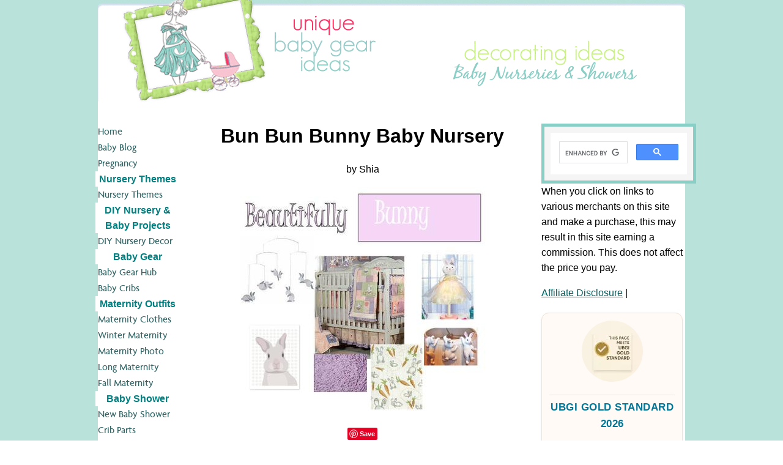

--- FILE ---
content_type: text/html; charset=UTF-8
request_url: https://www.unique-baby-gear-ideas.com/bun-bun-bunny-baby-nursery.html
body_size: 11034
content:
<!DOCTYPE HTML>
<html xmlns:og="http://opengraphprotocol.org/schema/" xmlns:fb="http://www.facebook.com/2008/fbml">
<head><meta http-equiv="content-type" content="text/html; charset=UTF-8"><title>Bun Bun Bunny Baby Nursery </title><meta name="description" content="I call this nursery design Bun Bun Bunny nursery theme for obvious reasons; rabbits are everywhere!  I created this inspiration board for a baby girl nursery"><link href="/sd/support-files/A.style.css.pagespeed.cf.ILN8OviJt_.css" rel="stylesheet" type="text/css"><meta id="viewport" name="viewport" content="width=device-width, initial-scale=1">
<!-- start: tool_blocks.sbi_html_head -->
<link rel="alternate" type="application/rss+xml" title="RSS" href="https://www.unique-baby-gear-ideas.com/baby-room-ideas.xml">
<meta property="fb:app_id" content="260355357314351"/>
<meta property="fb:admins" content="1001054960"/>
<!-- SD -->
<script>var https_page=0</script>
<!-- end: tool_blocks.sbi_html_head -->
<link rel="shortcut icon" type="image/vnd.microsoft.icon" href="https://www.unique-baby-gear-ideas.com/favicon.ico">
<link rel="canonical" href="https://www.unique-baby-gear-ideas.com/bun-bun-bunny-baby-nursery.html"/>
<meta property="og:site_name" content="Unique Baby Nursery Ideas and Gear"/>
<meta property="og:title" content="Bun Bun Bunny Baby Nursery "/>
<meta property="og:description" content="I call this nursery design Bun Bun Bunny nursery theme for obvious reasons; rabbits are everywhere! I created this inspiration board for a baby girl nursery"/>
<meta property="og:type" content="article"/>
<meta property="og:url" content="https://www.unique-baby-gear-ideas.com/bun-bun-bunny-baby-nursery.html"/>
<meta property="og:image" content="https://www.unique-baby-gear-ideas.com/images/bun-bun-bunny-baby-nursery-21709083.jpg"/>
<meta property="og:image" content="https://www.unique-baby-gear-ideas.com/nursery-ideas-fb.gif"/>
<meta property="fb:app_id" content="260355357314351"/>
<meta property="fb:admins" content="1001054960"/>
<style>.fb-button{margin-bottom:10px}</style><script>function MM_swapImgRestore(){var i,x,a=document.MM_sr;for(i=0;a&&i<a.length&&(x=a[i])&&x.oSrc;i++)x.src=x.oSrc;}function MM_preloadImages(){var d=document;if(d.images){if(!d.MM_p)d.MM_p=new Array();var i,j=d.MM_p.length,a=MM_preloadImages.arguments;for(i=0;i<a.length;i++)if(a[i].indexOf("#")!=0){d.MM_p[j]=new Image;d.MM_p[j++].src=a[i];}}}function MM_swapImage(){var i,j=0,x,a=MM_swapImage.arguments;document.MM_sr=new Array;for(i=0;i<(a.length-2);i+=3)if((x=MM_findObj(a[i]))!=null){document.MM_sr[j++]=x;if(!x.oSrc)x.oSrc=x.src;x.src=a[i+2];}}function MM_openBrWindow(theURL,winName,features){window.open(theURL,winName,features);}function MM_findObj(n,d){var p,i,x;if(!d)d=document;if((p=n.indexOf("?"))>0&&parent.frames.length){d=parent.frames[n.substring(p+1)].document;n=n.substring(0,p);}if(!(x=d[n])&&d.all)x=d.all[n];for(i=0;!x&&i<d.forms.length;i++)x=d.forms[i][n];for(i=0;!x&&d.layers&&i<d.layers.length;i++)x=MM_findObj(n,d.layers[i].document);if(!x&&d.getElementById)x=d.getElementById(n);return x;}</script>
<script>function MM_displayStatusMsg(msgStr){status=msgStr;document.MM_returnValue=true;}</script>
<!-- start: shared_blocks.97371092#end-of-head -->
<!-- ========================================= -->
<!-- UBGI PERFORMANCE LITE — UNIVERSAL HEAD -->
<!-- ========================================= -->
<style>html{content-visibility:auto;text-rendering:optimizeLegibility}</style>
<link rel="preconnect" href="https://www.google-analytics.com">
<link rel="preconnect" href="https://www.googletagmanager.com">
<script async src="https://www.googletagmanager.com/gtag/js?id=G-MEPHYKT7EZ"></script>
<script>window.dataLayer=window.dataLayer||[];function gtag(){dataLayer.push(arguments);}gtag('js',new Date());gtag('config','G-MEPHYKT7EZ',{anonymize_ip:true});</script>
<!-- End Universal Head -->
<!-- end: shared_blocks.97371092#end-of-head -->
<script>var FIX=FIX||{};FIX.designMode="legacy";</script><script>var MOBILE=MOBILE||{};MOBILE.enabled=true;</script><script>var MOBILE=MOBILE||{};MOBILE.viewMode="full";MOBILE.deviceType="other";MOBILE.userAgent="";if(typeof mobileSandBox!=='undefined'){MOBILE.enabled=true;}MOBILE.hasCookie=function(key,value){var regexp=new RegExp(key+'='+value);return regexp.test(document.cookie);};MOBILE.overwriteViewport=function(){var viewport=document.querySelector("#viewport");if(viewport){viewport.content='';}};MOBILE.checkIfMobile=function(){if(!MOBILE.enabled){MOBILE.enabled=/mobileTrial=1/.test(document.cookie);}MOBILE.userAgent=navigator.userAgent;var androidMobile=(/Android/i.test(MOBILE.userAgent)&&(/Mobile/i.test(MOBILE.userAgent)));if(androidMobile){if((screen.width>1000)&&(screen.height>550)){androidMobile=false;}}if(MOBILE.enabled&&((/iPhone|iPod|BlackBerry/i.test(MOBILE.userAgent)&&(!/iPad/i.test(MOBILE.userAgent)))||androidMobile)){MOBILE.deviceType="mobile";document.documentElement.className+=" m";if(MOBILE.hasCookie("fullView",'true')){document.documentElement.className+=" fullView";MOBILE.viewMode="full";MOBILE.overwriteViewport();}else{document.documentElement.className+=" mobile";MOBILE.viewMode="mobile";}if(MOBILE.userAgent.match(/Android 2/i)){document.documentElement.className+=" android2";}}else{MOBILE.overwriteViewport();}};MOBILE.viewportWidth=function(){var viewportWidth;if(typeof window.innerWidth!="undefined"){viewportWidth=window.innerWidth;}else if(typeof document.documentElement!="undefined"&&typeof document.documentElement.offsetWidth!="undefined"&&document.documentElement.offsetWidth!=0){viewportWidth=document.documentElement.offsetWidth;}else{viewportWidth=document.getElementsByTagName('body')[0].offsetWidth;}return viewportWidth;};MOBILE.destroyAd=function(slot){var ins=document.getElementsByTagName("ins");for(var i=0,insLen=ins.length;i<insLen;i++){var elem=ins[i];if(elem.getAttribute("data-ad-slot")==slot){var parent=elem.parentNode;parent.removeChild(elem);break;}}if(!elem){throw new Error("INS tag with data-ad-slot value "+slot+" is absent in the code");}};MOBILE.updateValues=function(client,slot,width,height){var ins=document.getElementsByTagName("ins");for(var i=0,insLen=ins.length;i<insLen;i++){var elem=ins[i];if(/adsbygoogle/.test(elem.className)){break;}}if(!elem){throw new Error("INS tag with class name 'adsbygoogle' is absent in the code");}elem.style.width=width+'px';elem.style.height=height+'px';elem.setAttribute('data-ad-client',client);elem.setAttribute('data-ad-slot',slot);};MOBILE.checkIfMobile();if(typeof mobileSandBox!=='undefined'){MOBILE.enabled=true;}MOBILE.hasCookie=function(key,value){var regexp=new RegExp(key+'='+value);return regexp.test(document.cookie);};MOBILE.overwriteViewport=function(){var viewport=document.querySelector("#viewport");if(viewport){viewport.content='';}};MOBILE.checkIfMobile=function(){if(!MOBILE.enabled){MOBILE.enabled=/mobileTrial=1/.test(document.cookie);}MOBILE.userAgent=navigator.userAgent;var androidMobile=(/Android/i.test(MOBILE.userAgent)&&(/Mobile/i.test(MOBILE.userAgent)));if(androidMobile){if((screen.width>1000)&&(screen.height>550)){androidMobile=false;}}if(MOBILE.enabled&&((/iPhone|iPod|BlackBerry/i.test(MOBILE.userAgent)&&(!/iPad/i.test(MOBILE.userAgent)))||androidMobile)){MOBILE.deviceType="mobile";document.documentElement.className+=" m";if(MOBILE.hasCookie("fullView",'true')){document.documentElement.className+=" fullView";MOBILE.viewMode="full";MOBILE.overwriteViewport();}else{document.documentElement.className+=" mobile";MOBILE.viewMode="mobile";}if(MOBILE.userAgent.match(/Android 2/i)){document.documentElement.className+=" android2";}}else{MOBILE.overwriteViewport();}};MOBILE.viewportWidth=function(){var viewportWidth;if(typeof window.innerWidth!="undefined"){viewportWidth=window.innerWidth;}else if(typeof document.documentElement!="undefined"&&typeof document.documentElement.offsetWidth!="undefined"&&document.documentElement.offsetWidth!=0){viewportWidth=document.documentElement.offsetWidth;}else{viewportWidth=document.getElementsByTagName('body')[0].offsetWidth;}return viewportWidth;};MOBILE.destroyAd=function(slot){var ins=document.getElementsByTagName("ins");for(var i=0,insLen=ins.length;i<insLen;i++){var elem=ins[i];if(elem.getAttribute("data-ad-slot")==slot){var parent=elem.parentNode;parent.removeChild(elem);break;}}if(!elem){throw new Error("INS tag with data-ad-slot value "+slot+" is absent in the code");}};MOBILE.updateValues=function(client,slot,width,height){var ins=document.getElementsByTagName("ins");for(var i=0,insLen=ins.length;i<insLen;i++){var elem=ins[i];if(/adsbygoogle/.test(elem.className)){break;}}if(!elem){throw new Error("INS tag with class name 'adsbygoogle' is absent in the code");}elem.style.width=width+'px';elem.style.height=height+'px';elem.setAttribute('data-ad-client',client);elem.setAttribute('data-ad-slot',slot);};MOBILE.checkIfMobile();</script></head>
<body>
<div id="PageWrapper">
<div id="Header">
<div class="Liner">
<!-- start: shared_blocks.97371088#top-of-header -->
<!-- end: shared_blocks.97371088#top-of-header -->
<!-- start: shared_blocks.97371079#bottom-of-header -->
<!-- end: shared_blocks.97371079#bottom-of-header -->
</div><!-- end Liner -->
</div><!-- end Header -->
<div id="ContentWrapper">
<div id="ContentColumn">
<div class="Liner">
<!-- start: shared_blocks.97371076#above-h1 -->
<!-- end: shared_blocks.97371076#above-h1 -->
<!--  -->
<style>.errFld{padding:3px}.errFldOn{padding:0;border:3px solid red}.errMsg{font-weight:bold;color:red;visibility:hidden}.errMsgOn{visibility:visible}#edit textarea{border:1px solid #000}.editTitle{font-size:22px;font-weight:bold;text-align:center}#preview .editTitle{margin-top:0}.editName,.editCountry{text-align:center}.editName,.editCountry,.editBody{}.editBody{text-align:left}#preview{margin-left:auto;margin-right:auto}.GadSense{float:left;vertical-align:top;padding:0 8px 8px 0;margin:0 8px 0 0}.gLinkUnitTop{width:466px;margin:12px auto}.gLinkUnitBot{width:120px;float:right;margin:4px 0 24px 36px}</style>
<div id="submission_29247698" style="border:0px solid black;padding:5px;">
<h1 style="text-align:center;">Bun Bun Bunny Baby Nursery </h1>
<p style="text-align:center;">
by Shia
</p>
<script>function showPreview(id){var parts=id.split('_');var sub=parts[0];var divs=document.getElementsByTagName('div');var imagePreviews=[];for(var i=0,ilen=divs.length;i<ilen;i++){var div=divs[i];if(/(^|\s+)imagePreview(\s+|$)/.test(div.className)){imagePreviews.push(div);}}for(var i=0,ilen=imagePreviews.length;i<ilen;i++){var imagePreview=imagePreviews[i];var subgroup=new RegExp('preview_'+sub+'_');if(imagePreview.id.match(subgroup)&&imagePreview.id!='preview_'+id){imagePreview.style.display='none';}}for(var i=0,ilen=imagePreviews.length;i<ilen;i++){var imagePreview=imagePreviews[i];if(imagePreview.id=='preview_'+id){imagePreview.style.display='';}}}function stopPropagation(e){if(e.stopPropagation){e.stopPropagation();}else{e.cancelBubble=true;}}</script>
<div class="imagePreview" id="preview_29247698_1" style="">
<p style="text-align:center;">
<img src="//www.unique-baby-gear-ideas.com/images/bun-bun-bunny-baby-nursery-21709083.jpg" alt="Bunny Baby Nursery Theme Design Inspiration Board" title="Bunny Baby Nursery Theme Design Inspiration Board" width="400" height="367">
<br/><div style="margin-top:5px; text-align:center">
<a href="http://pinterest.com/pin/create/button/?media=https%3A%2F%2Fwww.unique-baby-gear-ideas.com%2Fimages%2Fbun-bun-bunny-baby-nursery-21709083.jpg&url=https%3A%2F%2Fwww.unique-baby-gear-ideas.com%2Fbun-bun-bunny-baby-nursery.html&description=Bunny%20Baby%20Nursery%20Theme%20Design%20Inspiration%20Board%3A%20I%20call%20this%20nursery%20design%20Bun%20Bun%20Bunny%20nursery%20theme%20for%20obvious%20reasons%3B%20rabbits%20are%20everywhere%21%20%20I%20created%20this%20inspiration%20board%20for%20a%20baby%20girl%20nursery" class="pin-it-button" count-layout="none"><img border="0" src="//assets.pinterest.com/images/PinExt.png" title="Pin It"/></a>
</div>
</p>
<p style="font-weight:bold;text-align:center;">Bunny Baby Nursery Theme Design Inspiration Board</p>
</div>
<!-- Thumbnails section -->
<style>table#thumbs{margin:0 auto}table#thumbs td{text-align:center;vertical-align:bottom}</style>
<div style="text-align:center">
<table id="thumbs">
<tr>
</tr>
</table>
</div>
<!-- End of thumbnails section -->
<p>
I call this nursery design "Bun Bun Bunny nursery theme" for obvious reasons; rabbits are everywhere! I created this inspiration board for a baby girl nursery that I will be decorating for a friend of mine in the near future. She is expecting really soon, the week of Easter to be exact. <br clear="all"><br><br><br><br><h2><a href="https://www.unique-baby-gear-ideas.com/baby-nursery-themes.html">Bunny Baby Nursery Theme</a> Ideas</h2><br><br><br><h3>Now What</h3><br>The bunny baby bedding set has been ordered and is on the way. It can't arrive soon enough since we are waiting to see it in person to make a few last minute decorating decisions like what color to paint the wooden wall letters that spell the baby's name and whether the lavender shag rug or the adorable nursery rug with the rabbits and carrots would suit the room better.<br><br>Ballerina <a href="https://www.unique-baby-gear-ideas.com/baby-bedding-with-bunnies.html">Bunny Baby Bedding</a> Set. <br><br>All of the items that I've included in the nursery's decor are available <a target="_blank" href="http://www.amazon.com/gp/search?ie=UTF8&camp=1789&creative=9325&index=baby-products&keywords=Ballerina%20bunny%20baby%20bedding&linkCode=ur2&tag=unibabgeaide-20" target="_blank" rel="nofollow">HERE</a><img src="https://www.assoc-amazon.com/e/ir?t=unibabgeaide-20&l=ur2&o=1" width="1" height="1" border="0" alt="" style="border:none !important; margin:0px !important;"/><br></font></b> unless otherwise indicated: <br><br>Circular Bunnies Crib Mobile<br><br>Lavender Chenille Shag Rug<br><br>Plush Princess Bunny Lamp <br><br>Bunny Lamp Toppers<br><br>Pink white and gray bunny art print with polka dots background <br>http://www.etsy.com/listing/67796033/bunny-nursery-wall-art-print-grey-and<br><br>We "hopped" ahead and ordered the crib mobile since the bunny rabbits appear to be in a neutral, gray color and we felt they wouldn't conflict with the colors of the crib set but we are still on the fence as to how much <a href="https://www.unique-baby-gear-ideas.com/bunny-rabbit-pictures.html">bunny art</a> is needed to decorate the walls beyond the baby's monogram. <br><br>Table lamp selection depends a lot on how much money is left in the budget. The mommy-to-be fell in love with the princess bunny lamp but agreed to re-purpose a white lamp left over from the bedroom's previous life as a guest room if money runs short. The inexpensive toppers would bring the lamp shade inline with the bunny nursery theme if money starts to run out. <br><br>I'm sure that moms that visit <a href="https://www.unique-baby-gear-ideas.com/">Unique Baby Gear Ideas</a> would love to hear your opinions on my bunny baby nursery ideas! Thanks for looking and I hope to return soon to share some pictures of the room when it's done.
</p>
</div>
<table id="comments" style="width:100%; max-width:450px;" border="0" cellpadding="4" cellspacing="0">
<tr>
<td>
<h3 style="text-align:center;">
Comments for Bun Bun Bunny Baby Nursery <br>
<!-- Bun Bun Bunny Baby Nursery  -->
</h3>
<p style="text-align:center; font-weight:bold;">
Average Rating <img src="[data-uri]" alt="star"><img src="[data-uri]" alt="star"><img src="[data-uri]" alt="star"><img src="[data-uri]" alt="star"><img src="[data-uri]" alt="star">
</p>
<p style="text-align:center">
<a href="https://www.unique-baby-gear-ideas.com/bun-bun-bunny-baby-nursery-comment-form.html">Click here to add your own comments</a>
</p>
</td>
</tr>
<tr>
<td style="text-align:center;">
<div id="30673432">
<div id="comment_30673432">
<table style="width:100%; padding:4px;">
<tr>
<td valign="top" style="width:25%;text-align:left;" class="date">
<strong>Rating</strong><br>
<img src="[data-uri]" alt="star"><img src="[data-uri]" alt="star"><img src="[data-uri]" alt="star"><img src="[data-uri]" alt="star"><img src="[data-uri]" alt="star">
</td>
<td valign="top" style="text-align:left;">
<strong>Love your pictures</strong>
<br>
<!-- Tina -->
<span class="author" style="text-align:left;"><strong>by: Tina </strong></span>
<br>
<br><span class="subBodyText">
I love how the items featured in the photos of the bunny nursery décor match without be "too" matched. </span>
</td>
</tr>
</table>
<hr>
</div>
</div>
</td>
</tr>
<tr>
<td style="text-align:center;">
<div id="29248376">
<div id="comment_29248376">
<table style="width:100%; padding:4px;">
<tr>
<td valign="top" style="width:25%;text-align:left;" class="date">
<strong>Rating</strong><br>
<img src="[data-uri]" alt="star"><img src="[data-uri]" alt="star"><img src="[data-uri]" alt="star"><img src="[data-uri]" alt="star">
</td>
<td valign="top" style="text-align:left;">
<strong>Love it!</strong>
<br>
<!-- Marilyn -->
<span class="author" style="text-align:left;"><strong>by: Marilyn </strong></span>
<br>
<br><span class="subBodyText">
What a sweet, tender baby room. I have a boy and wondered if you have a rabbit design for boys like a Peter Rabbit design. I've been looking but it is very hard to get rabbit baby bedding and stuff for a baby boy's nursery.<br><br>Great post!</span>
</td>
</tr>
</table>
<hr>
</div>
</div>
</td>
</tr>
<tr>
<td>
<p style="text-align:center;">
<a href="https://www.unique-baby-gear-ideas.com/bun-bun-bunny-baby-nursery-comment-form.html">Click here to add your own comments</a>
</p>
<p>
<a href="https://www.unique-baby-gear-ideas.com/bunny-nursery-theme.html#INV">
Join in and write your own page! It's easy to do. How? Simply click here to return to <b>BUNNY NURSERY PICTURES and DECORATING IDEAS</b>.</a>
<!-- BUNNY NURSERY PICTURES and DECORATING IDEAS -->
</p>
</td>
</tr>
</table>
<script src="//assets.pinterest.com/js/pinit.js"></script>
<!-- Shia -->
<!-- BUNNY NURSERY PICTURES and DECORATING IDEAS -->
<!-- start: shared_blocks.97371090#above-socialize-it -->
<!-- end: shared_blocks.97371090#above-socialize-it -->
<!-- start: shared_blocks.97371078#socialize-it -->
<!-- start: tool_blocks.socializeit -->
<div id="socializeit_314821597" class="js-socializeit"></div>
<script>var https_page;var socializeit_options=socializeit_options||[];socializeit_options.push({el_id:"socializeit_314821597",pack:1,domain:"unique-baby-gear-ideas.com",https_page:https_page,share_horizontal_label:"Share this page:",share_sticky_label:"Share",payItText:"",payItExpanded:"",szColor:"",whatIsThisLabel:"What&rsquo;s this?",whatIsThisUrl:"",background_color:"",version:1,display_variant:""});</script><!-- end: tool_blocks.socializeit -->
<!-- end: shared_blocks.97371078#socialize-it -->
<!-- start: shared_blocks.97371087#below-socialize-it -->
<!-- end: shared_blocks.97371087#below-socialize-it -->
</div><!-- end Liner -->
</div><!-- end ContentColumn -->
</div><!-- end ContentWrapper -->
<div id="NavColumn">
<div class="Liner">
<!-- start: shared_blocks.97371097#top-of-nav-column -->
<div class="" style="width: 100%; box-sizing: border-box"><!-- start: tool_blocks.navbar --><div class="Navigation"><ul><li class=""><a href="/">Home</a></li><li class=""><a href="/baby-room-ideas-blog.html">Baby Blog</a></li><li class=""><a href="/pregnancy-questions.html">Pregnancy Questions</a></li><li><h3>Nursery Themes</h3><ul></ul></li><li class=""><a href="/baby-nursery-themes.html">Nursery Themes Hub</a></li><li><h3>DIY Nursery & Baby Projects</h3><ul></ul></li><li class=""><a href="/diy-nursery-decor-ideas.html">DIY Nursery Decor</a></li><li><h3>Baby Gear</h3><ul></ul></li><li class=""><a href="/baby-gear.html">Baby Gear Hub</a></li><li class=""><a href="/baby-cribs.html">Baby Cribs</a></li><li><h3>Maternity Outfits</h3><ul></ul></li><li class=""><a href="/maternity-clothes.html">Maternity Clothes</a></li><li class=""><a href="/winter-maternity-outfits.html">Winter Maternity Outfits</a></li><li class=""><a href="/fall-maternity-photo-shoot-ideas.html">Maternity Photo Shoot Ideas</a></li><li class=""><a href="/long-maternity-dresses-for-a-photo-shoot.html">Long Maternity Dresses for Photo Shoots</a></li><li class=""><a href="/fall-maternity-outfit-ideas.html">Fall Maternity Outfit Ideas</a></li><li><h3>Baby Shower</h3><ul></ul></li><li class=""><a href="/baby-shower-themes.html">New Baby Shower Themes and Ideas for Hostesses</a></li><li class=""><a href="/crib-replacement-parts.html">Crib Parts</a></li></ul></div>
<!-- end: tool_blocks.navbar -->
</div>
<!-- end: shared_blocks.97371097#top-of-nav-column -->
<!-- start: shared_blocks.97371093#navigation -->
<div class="" style="width: 100%; box-sizing: border-box"><!-- start: tool_blocks.navbar --><div class="Navigation"><ul><li class=""><a href="/">Home</a></li><li class=""><a href="/baby-room-ideas-blog.html">Baby Blog</a></li><li class=""><a href="/pregnancy-questions.html">Pregnancy Questions</a></li><li><h3>Nursery Themes</h3><ul></ul></li><li class=""><a href="/baby-nursery-themes.html">Nursery Themes Hub</a></li><li><h3>DIY Nursery & Baby Projects</h3><ul></ul></li><li class=""><a href="/diy-nursery-decor-ideas.html">DIY Nursery Decor</a></li><li><h3>Baby Gear</h3><ul></ul></li><li class=""><a href="/baby-gear.html">Baby Gear Hub</a></li><li class=""><a href="/baby-cribs.html">Baby Cribs</a></li><li><h3>Maternity Outfits</h3><ul></ul></li><li class=""><a href="/maternity-clothes.html">Maternity Clothes</a></li><li class=""><a href="/winter-maternity-outfits.html">Winter Maternity Outfits</a></li><li class=""><a href="/fall-maternity-photo-shoot-ideas.html">Maternity Photo Shoot Ideas</a></li><li class=""><a href="/long-maternity-dresses-for-a-photo-shoot.html">Long Maternity Dresses for Photo Shoots</a></li><li class=""><a href="/fall-maternity-outfit-ideas.html">Fall Maternity Outfit Ideas</a></li><li><h3>Baby Shower</h3><ul></ul></li><li class=""><a href="/baby-shower-themes.html">New Baby Shower Themes and Ideas for Hostesses</a></li><li class=""><a href="/crib-replacement-parts.html">Crib Parts</a></li></ul></div>
<!-- end: tool_blocks.navbar -->
</div>
<!-- end: shared_blocks.97371093#navigation -->
<!-- start: shared_blocks.97371098#bottom-of-nav-column -->
<div class="" style="width: 100%; box-sizing: border-box"></div>
<!-- end: shared_blocks.97371098#bottom-of-nav-column -->
</div><!-- end Liner -->
</div><!-- end NavColumn -->
<div id="ExtraColumn">
<div class="Liner">
<!-- start: shared_blocks.97371081#top-extra-default -->
<div class="" style="width: 100%; box-sizing: border-box"><style>.thirdColumndividers{border:5px solid #89cfc5;width:223px;padding:10px;margin-right:-22px;margin-top:0;float:right;background-color:#fff}.thirdColumndividersbottom{width:223px;height:17px;margin:0 -22px 10px auto;float:right;background:transparent url(images/xsidebar-bg5.gif.pagespeed.ic.sIn8fEhhgG.webp) bottom right no-repeat}.searchboxbackground{font-size:8px;text-transform:uppercase;font-weight:bold;text-decoration:none;color:#f36;width:100%}</style>
<div class="thirdColumndividers">
<script async>(function(){if(window.__gcseLoaded)return;window.__gcseLoaded=true;var cx='011052849667912628359:ezheuqiphzc';var gcse=document.createElement('script');gcse.type='text/javascript';gcse.async=true;gcse.src='https://cse.google.com/cse.js?cx='+cx;var s=document.getElementsByTagName('script')[0];s.parentNode.insertBefore(gcse,s);})();</script>
<div class="searchboxbackground">
<gcse:search></gcse:search>
</div>
</div>
<p>
When you click on links to various merchants on this site and make a purchase, this may result in this site earning a commission. This does not affect the price you pay.
</p>
<p>
<a href="https://www.unique-baby-gear-ideas.com/affiliate-disclosure.html">Affiliate Disclosure</a> |</p>
</div>
<!-- end: shared_blocks.97371081#top-extra-default -->
<!-- start: shared_blocks.97371095#extra-default-nav -->
<div class="" style="width: 100%; box-sizing: border-box">
<div style="text-align:center;margin:20px auto;padding:12px;border:1px solid #f1e2d3;
border-radius:12px;background:#fffaf6;max-width:210px;box-shadow:0 1px 4px rgba(0,0,0,0.04);">
<img src="[data-uri]" alt="UBGI Gold Standard 2026 verified badge" loading="lazy" style="border-radius:50%;margin-bottom:8px;">
<p style="font-size:0.85em;line-height:1.4;color:#7a5b44;margin:0;">
<strong>UBGI Gold Standard 2026</strong><br>
Verified for performance, SEO,<br>and accessibility compliance.
</p>
</div>
</div>
<!-- end: shared_blocks.97371095#extra-default-nav -->
<!-- start: shared_blocks.97371084#bottom-extra-default -->
<div class="" style="width: 100%; box-sizing: border-box"></div>
<!-- end: shared_blocks.97371084#bottom-extra-default -->
</div><!-- end Liner-->
</div><!-- end ExtraColumn -->
<div id="Footer">
<div class="Liner">
<!-- start: shared_blocks.97371080#above-bottom-nav -->
<div class="author-box">
<p><strong>About the Author</strong></p>
<p>
Hi, I’m Jan Bay — the creator of Unique Baby Gear Ideas.
</p>
<p>This site documents baby furniture history, crib models, nursery products, and manufacturer materials related to baby gear.</p>
<p>
This site presents reference-based information drawn from manufacturer and regulatory sources. It does not provide assembly, repair, medical, or professional instructions.
</p>
</div>
<!-- end: shared_blocks.97371080#above-bottom-nav -->
<!-- start: shared_blocks.97371083#bottom-navigation -->
<!-- end: shared_blocks.97371083#bottom-navigation -->
<!-- start: shared_blocks.97371077#below-bottom-nav -->
<!-- end: shared_blocks.97371077#below-bottom-nav -->
<!-- start: shared_blocks.97371082#footer -->
<a href="https://www.unique-baby-gear-ideas.com/about.html">About Jan</a> |
<a href="https://www.unique-baby-gear-ideas.com/contact.html">Contact</a> |
<a href="https://www.unique-baby-gear-ideas.com/baby-room-ideas-blog.html" aria-label="Visit the Baby Room Ideas Blog for real nursery inspiration and decorating tips">
Baby Room Ideas (Blog)
</a> |
<a href="https://www.unique-baby-gear-ideas.com/site-map.html">Site Map</a> |
<a href="https://www.unique-baby-gear-ideas.com/privacy.html">Privacy Policy</a> |
<a href="https://www.unique-baby-gear-ideas.com/disclaimer.html">Disclaimer</a> |
<a href="https://www.unique-baby-gear-ideas.com/affiliate-disclosure.html">Affiliate Disclosure</a> |
<a href="https://www.unique-baby-gear-ideas.com/earnings-disclaimer.html">Earnings Disclosure</a>
<br clear="all">
<br>
I am a participant in the Amazon Services LLC Associates Program, an affiliate advertising program designed
to provide a means for us to earn fees by linking to Amazon.com
<p>
<a href="https://www.unique-baby-gear-ideas.com/baby-room-ideas.xml">RSS Feed</a>
</p>
<p style="font-size:0.95em; color:#555; margin-top:24px;">
This site is not affiliated with Delta Children or any crib manufacturer and does not provide assembly instructions, approve repairs, or confirm part compatibility; manufacturer materials remain the authoritative source for product determination.
</p>
Copyright © 2006-2026. All Rights Reserved.
<!-- Default Statcounter code for Unique Baby Gear Ideas
https://www.unique-baby-gear-ideas.com -->
<script>var sc_project=13196146;var sc_invisible=1;var sc_security="c7fc488f";</script>
<script src="https://www.statcounter.com/counter/counter.js" async></script>
<noscript><div class="statcounter"><a href="https://statcounter.com/" rel="noopener" target="_blank" title="Web Analytics"><img class="statcounter" src="https://c.statcounter.com/13196146/0/c7fc488f/1/" alt="Web Analytics" referrerPolicy="no-referrer-when-downgrade"></a></div></noscript>
<!-- End of Statcounter Code -->
<!-- 💡 Accessibility Group -->
<!-- ✅ Accessibility & ARIA Enhancements -->
<!-- 💡 LazyLoad Group -->
<!-- ✅ LazyLoad Helper -->
<script async src="/ssjs/lazyload.min.js.pagespeed.jm.GZJ6y5Iztl.js"></script>
<!-- 💡 SBI Deferred Scripts Group -->
<!-- ✅ Optimized Deferred Scripts for PageSpeed – SBI-Safe -->
<!-- 💡 Cleanup Group -->
<!-- 2. Remove leftover .pagespeed.jm variants -->
<!-- 💡 Analytics Group -->
<!-- 4. Optional GA4 delay (improves Performance ~+10) -->
<!-- 💡 Performance Group -->
<!-- ✅ Smart PageSpeed Micro-Tweak (Global Version) -->
<!-- end: shared_blocks.97371082#footer -->
</div><!-- end Liner -->
</div><!-- end Footer -->
</div><!-- end PageWrapper --><script src="/sd/support-files/mobile.js.pagespeed.jm.be5RhGEm5B.js"></script>
<script>MOBILE.contentColumnWidth='505px';</script>
<script src="/sd/support-files/fix.js.pagespeed.jm.3phKUrh9Pj.js"></script>
<script>FIX.doEndOfBody();MOBILE.doEndOfBody();</script>
<!-- start: tool_blocks.sbi_html_body_end -->
<script>var SS_PARAMS={pinterest_enabled:false,googleplus1_on_page:false,socializeit_onpage:true};</script><style>.g-recaptcha{display:inline-block}.recaptcha_wrapper{text-align:center}</style>
<script>if(typeof recaptcha_callbackings!=="undefined"){SS_PARAMS.recaptcha_callbackings=recaptcha_callbackings||[]};</script><script>(function(d,id){if(d.getElementById(id)){return;}var s=d.createElement('script');s.async=true;s.defer=true;s.src="/ssjs/ldr.js";s.id=id;d.getElementsByTagName('head')[0].appendChild(s);})(document,'_ss_ldr_script');</script><!-- end: tool_blocks.sbi_html_body_end -->
<!-- Generated at 17:11:29 20-Jan-2026 with food_drink-900-0-3col v159 -->
</body>
</html>
